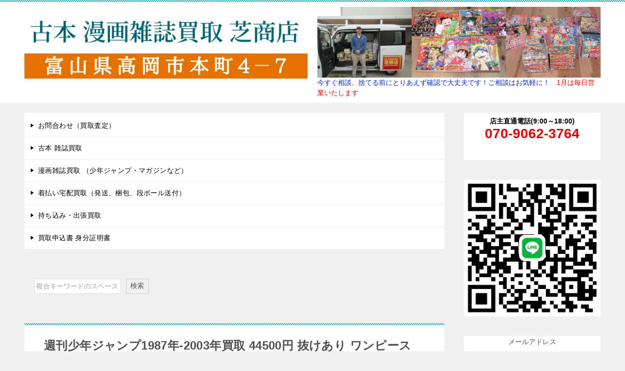

--- FILE ---
content_type: text/html; charset=UTF-8
request_url: https://kaitori-toyama.com/%E9%80%B1%E5%88%8A%E5%B0%91%E5%B9%B4%E3%82%B8%E3%83%A3%E3%83%B3%E3%83%971987%E5%B9%B4-2003%E5%B9%B4%E8%B2%B7%E5%8F%96/
body_size: 14271
content:
<!doctype html>
<html lang="ja" class="col2 layout-footer-show">
<head>
<meta charset="UTF-8">
<meta name="viewport" content="width=device-width, initial-scale=1">
<link rel="profile" href="http://gmpg.org/xfn/11">
<title>週刊少年ジャンプ1987年-2003年買取 44500円 抜けあり ワンピース ナルト新連載号あり ｜ 古本 漫画雑誌買取 富山県高岡市 芝商店</title>
<meta name='robots' content='max-image-preview:large'/>
<style id='wp-img-auto-sizes-contain-inline-css' type='text/css'>img:is([sizes=auto i],[sizes^="auto," i]){contain-intrinsic-size:3000px 1500px}</style><style id='wp-emoji-styles-inline-css' type='text/css'>img.wp-smiley,img.emoji{display:inline!important;border:none!important;box-shadow:none!important;height:1em!important;width:1em!important;margin:0 .07em!important;vertical-align:-.1em!important;background:none!important;padding:0!important}</style><style id='wp-block-library-inline-css' type='text/css'>:root{--wp-block-synced-color:#7a00df;--wp-block-synced-color--rgb:122 , 0 , 223;--wp-bound-block-color:var(--wp-block-synced-color);--wp-editor-canvas-background:#ddd;--wp-admin-theme-color:#007cba;--wp-admin-theme-color--rgb:0 , 124 , 186;--wp-admin-theme-color-darker-10:#006ba1;--wp-admin-theme-color-darker-10--rgb:0 , 107 , 160.5;--wp-admin-theme-color-darker-20:#005a87;--wp-admin-theme-color-darker-20--rgb:0 , 90 , 135;--wp-admin-border-width-focus:2px}@media (min-resolution:192dpi){:root{--wp-admin-border-width-focus:1.5px}}.wp-element-button{cursor:pointer}:root .has-very-light-gray-background-color{background-color:#eee}:root .has-very-dark-gray-background-color{background-color:#313131}:root .has-very-light-gray-color{color:#eee}:root .has-very-dark-gray-color{color:#313131}:root .has-vivid-green-cyan-to-vivid-cyan-blue-gradient-background{background:linear-gradient(135deg,#00d084,#0693e3)}:root .has-purple-crush-gradient-background{background:linear-gradient(135deg,#34e2e4,#4721fb 50%,#ab1dfe)}:root .has-hazy-dawn-gradient-background{background:linear-gradient(135deg,#faaca8,#dad0ec)}:root .has-subdued-olive-gradient-background{background:linear-gradient(135deg,#fafae1,#67a671)}:root .has-atomic-cream-gradient-background{background:linear-gradient(135deg,#fdd79a,#004a59)}:root .has-nightshade-gradient-background{background:linear-gradient(135deg,#330968,#31cdcf)}:root .has-midnight-gradient-background{background:linear-gradient(135deg,#020381,#2874fc)}:root{--wp--preset--font-size--normal:16px;--wp--preset--font-size--huge:42px}.has-regular-font-size{font-size:1em}.has-larger-font-size{font-size:2.625em}.has-normal-font-size{font-size:var(--wp--preset--font-size--normal)}.has-huge-font-size{font-size:var(--wp--preset--font-size--huge)}.has-text-align-center{text-align:center}.has-text-align-left{text-align:left}.has-text-align-right{text-align:right}.has-fit-text{white-space:nowrap!important}#end-resizable-editor-section{display:none}.aligncenter{clear:both}.items-justified-left{justify-content:flex-start}.items-justified-center{justify-content:center}.items-justified-right{justify-content:flex-end}.items-justified-space-between{justify-content:space-between}.screen-reader-text{border:0;clip-path:inset(50%);height:1px;margin:-1px;overflow:hidden;padding:0;position:absolute;width:1px;word-wrap:normal!important}.screen-reader-text:focus{background-color:#ddd;clip-path:none;color:#444;display:block;font-size:1em;height:auto;left:5px;line-height:normal;padding:15px 23px 14px;text-decoration:none;top:5px;width:auto;z-index:100000}html :where(.has-border-color){border-style:solid}html :where([style*=border-top-color]){border-top-style:solid}html :where([style*=border-right-color]){border-right-style:solid}html :where([style*=border-bottom-color]){border-bottom-style:solid}html :where([style*=border-left-color]){border-left-style:solid}html :where([style*=border-width]){border-style:solid}html :where([style*=border-top-width]){border-top-style:solid}html :where([style*=border-right-width]){border-right-style:solid}html :where([style*=border-bottom-width]){border-bottom-style:solid}html :where([style*=border-left-width]){border-left-style:solid}html :where(img[class*=wp-image-]){height:auto;max-width:100%}:where(figure){margin:0 0 1em}html :where(.is-position-sticky){--wp-admin--admin-bar--position-offset:var(--wp-admin--admin-bar--height,0)}@media screen and (max-width:600px){html :where(.is-position-sticky){--wp-admin--admin-bar--position-offset:0}}</style><style id='wp-block-categories-inline-css' type='text/css'>.wp-block-categories{box-sizing:border-box}.wp-block-categories.alignleft{margin-right:2em}.wp-block-categories.alignright{margin-left:2em}.wp-block-categories.wp-block-categories-dropdown.aligncenter{text-align:center}.wp-block-categories .wp-block-categories__label{display:block;width:100%}</style><style id='wp-block-image-inline-css' type='text/css'>.wp-block-image>a,.wp-block-image>figure>a{display:inline-block}.wp-block-image img{box-sizing:border-box;height:auto;max-width:100%;vertical-align:bottom}@media not (prefers-reduced-motion){.wp-block-image img.hide{visibility:hidden}.wp-block-image img.show{animation:show-content-image .4s}}.wp-block-image[style*="border-radius"] img,.wp-block-image[style*="border-radius"]>a{border-radius:inherit}.wp-block-image.has-custom-border img{box-sizing:border-box}.wp-block-image.aligncenter{text-align:center}.wp-block-image.alignfull>a,.wp-block-image.alignwide>a{width:100%}.wp-block-image.alignfull img,.wp-block-image.alignwide img{height:auto;width:100%}.wp-block-image .aligncenter,.wp-block-image .alignleft,.wp-block-image .alignright,.wp-block-image.aligncenter,.wp-block-image.alignleft,.wp-block-image.alignright{display:table}.wp-block-image .aligncenter>figcaption,.wp-block-image .alignleft>figcaption,.wp-block-image .alignright>figcaption,.wp-block-image.aligncenter>figcaption,.wp-block-image.alignleft>figcaption,.wp-block-image.alignright>figcaption{caption-side:bottom;display:table-caption}.wp-block-image .alignleft{float:left;margin:.5em 1em .5em 0}.wp-block-image .alignright{float:right;margin:.5em 0 .5em 1em}.wp-block-image .aligncenter{margin-left:auto;margin-right:auto}.wp-block-image :where(figcaption){margin-bottom:1em;margin-top:.5em}.wp-block-image.is-style-circle-mask img{border-radius:9999px}@supports ((-webkit-mask-image:none) or (mask-image:none)) or (-webkit-mask-image:none){.wp-block-image.is-style-circle-mask img{border-radius:0;-webkit-mask-image:url('data:image/svg+xml;utf8,<svg viewBox="0 0 100 100" xmlns="http://www.w3.org/2000/svg"><circle cx="50" cy="50" r="50"/></svg>');mask-image:url('data:image/svg+xml;utf8,<svg viewBox="0 0 100 100" xmlns="http://www.w3.org/2000/svg"><circle cx="50" cy="50" r="50"/></svg>');mask-mode:alpha;-webkit-mask-position:center;mask-position:center;-webkit-mask-repeat:no-repeat;mask-repeat:no-repeat;-webkit-mask-size:contain;mask-size:contain}}:root :where(.wp-block-image.is-style-rounded img,.wp-block-image .is-style-rounded img){border-radius:9999px}.wp-block-image figure{margin:0}.wp-lightbox-container{display:flex;flex-direction:column;position:relative}.wp-lightbox-container img{cursor:zoom-in}.wp-lightbox-container img:hover+button{opacity:1}.wp-lightbox-container button{align-items:center;backdrop-filter:blur(16px) saturate(180%);background-color:#5a5a5a40;border:none;border-radius:4px;cursor:zoom-in;display:flex;height:20px;justify-content:center;opacity:0;padding:0;position:absolute;right:16px;text-align:center;top:16px;width:20px;z-index:100}@media not (prefers-reduced-motion){.wp-lightbox-container button{transition:opacity .2s ease}}.wp-lightbox-container button:focus-visible{outline:3px auto #5a5a5a40;outline:3px auto -webkit-focus-ring-color;outline-offset:3px}.wp-lightbox-container button:hover{cursor:pointer;opacity:1}.wp-lightbox-container button:focus{opacity:1}.wp-lightbox-container button:focus,.wp-lightbox-container button:hover,.wp-lightbox-container button:not(:hover):not(:active):not(.has-background){background-color:#5a5a5a40;border:none}.wp-lightbox-overlay{box-sizing:border-box;cursor:zoom-out;height:100vh;left:0;overflow:hidden;position:fixed;top:0;visibility:hidden;width:100%;z-index:100000}.wp-lightbox-overlay .close-button{align-items:center;cursor:pointer;display:flex;justify-content:center;min-height:40px;min-width:40px;padding:0;position:absolute;right:calc(env(safe-area-inset-right) + 16px);top:calc(env(safe-area-inset-top) + 16px);z-index:5000000}.wp-lightbox-overlay .close-button:focus,.wp-lightbox-overlay .close-button:hover,.wp-lightbox-overlay .close-button:not(:hover):not(:active):not(.has-background){background:none;border:none}.wp-lightbox-overlay .lightbox-image-container{height:var(--wp--lightbox-container-height);left:50%;overflow:hidden;position:absolute;top:50%;transform:translate(-50%,-50%);transform-origin:top left;width:var(--wp--lightbox-container-width);z-index:9999999999}.wp-lightbox-overlay .wp-block-image{align-items:center;box-sizing:border-box;display:flex;height:100%;justify-content:center;margin:0;position:relative;transform-origin:0 0;width:100%;z-index:3000000}.wp-lightbox-overlay .wp-block-image img{height:var(--wp--lightbox-image-height);min-height:var(--wp--lightbox-image-height);min-width:var(--wp--lightbox-image-width);width:var(--wp--lightbox-image-width)}.wp-lightbox-overlay .wp-block-image figcaption{display:none}.wp-lightbox-overlay button{background:none;border:none}.wp-lightbox-overlay .scrim{background-color:#fff;height:100%;opacity:.9;position:absolute;width:100%;z-index:2000000}.wp-lightbox-overlay.active{visibility:visible}@media not (prefers-reduced-motion){.wp-lightbox-overlay.active{animation:turn-on-visibility .25s both}.wp-lightbox-overlay.active img{animation:turn-on-visibility .35s both}.wp-lightbox-overlay.show-closing-animation:not(.active){animation:turn-off-visibility .35s both}.wp-lightbox-overlay.show-closing-animation:not(.active) img{animation:turn-off-visibility .25s both}.wp-lightbox-overlay.zoom.active{animation:none;opacity:1;visibility:visible}.wp-lightbox-overlay.zoom.active .lightbox-image-container{animation:lightbox-zoom-in .4s}.wp-lightbox-overlay.zoom.active .lightbox-image-container img{animation:none}.wp-lightbox-overlay.zoom.active .scrim{animation:turn-on-visibility .4s forwards}.wp-lightbox-overlay.zoom.show-closing-animation:not(.active){animation:none}.wp-lightbox-overlay.zoom.show-closing-animation:not(.active) .lightbox-image-container{animation:lightbox-zoom-out .4s}.wp-lightbox-overlay.zoom.show-closing-animation:not(.active) .lightbox-image-container img{animation:none}.wp-lightbox-overlay.zoom.show-closing-animation:not(.active) .scrim{animation:turn-off-visibility .4s forwards}}@keyframes show-content-image{0%{visibility:hidden}99%{visibility:hidden}to{visibility:visible}}@keyframes turn-on-visibility{0%{opacity:0}to{opacity:1}}@keyframes turn-off-visibility{0%{opacity:1;visibility:visible}99%{opacity:0;visibility:visible}to{opacity:0;visibility:hidden}}@keyframes lightbox-zoom-in{0%{transform:translate(calc((-100vw + var(--wp--lightbox-scrollbar-width))/2 + var(--wp--lightbox-initial-left-position)),calc(-50vh + var(--wp--lightbox-initial-top-position))) scale(var(--wp--lightbox-scale))}to{transform:translate(-50%,-50%) scale(1)}}@keyframes lightbox-zoom-out{0%{transform:translate(-50%,-50%) scale(1);visibility:visible}99%{visibility:visible}to{transform:translate(calc((-100vw + var(--wp--lightbox-scrollbar-width))/2 + var(--wp--lightbox-initial-left-position)),calc(-50vh + var(--wp--lightbox-initial-top-position))) scale(var(--wp--lightbox-scale));visibility:hidden}}</style><style id='wp-block-image-theme-inline-css' type='text/css'>:root :where(.wp-block-image figcaption){color:#555;font-size:13px;text-align:center}.is-dark-theme :root :where(.wp-block-image figcaption){color:#ffffffa6}.wp-block-image{margin:0 0 1em}</style><style id='wp-block-search-inline-css' type='text/css'>.wp-block-search__button{margin-left:10px;word-break:normal}.wp-block-search__button.has-icon{line-height:0}.wp-block-search__button svg{height:1.25em;min-height:24px;min-width:24px;width:1.25em;fill:currentColor;vertical-align:text-bottom}:where(.wp-block-search__button){border:1px solid #ccc;padding:6px 10px}.wp-block-search__inside-wrapper{display:flex;flex:auto;flex-wrap:nowrap;max-width:100%}.wp-block-search__label{width:100%}.wp-block-search.wp-block-search__button-only .wp-block-search__button{box-sizing:border-box;display:flex;flex-shrink:0;justify-content:center;margin-left:0;max-width:100%}.wp-block-search.wp-block-search__button-only .wp-block-search__inside-wrapper{min-width:0!important;transition-property:width}.wp-block-search.wp-block-search__button-only .wp-block-search__input{flex-basis:100%;transition-duration:.3s}.wp-block-search.wp-block-search__button-only.wp-block-search__searchfield-hidden,.wp-block-search.wp-block-search__button-only.wp-block-search__searchfield-hidden .wp-block-search__inside-wrapper{overflow:hidden}.wp-block-search.wp-block-search__button-only.wp-block-search__searchfield-hidden .wp-block-search__input{border-left-width:0!important;border-right-width:0!important;flex-basis:0;flex-grow:0;margin:0;min-width:0!important;padding-left:0!important;padding-right:0!important;width:0!important}:where(.wp-block-search__input){appearance:none;border:1px solid #949494;flex-grow:1;font-family:inherit;font-size:inherit;font-style:inherit;font-weight:inherit;letter-spacing:inherit;line-height:inherit;margin-left:0;margin-right:0;min-width:3rem;padding:8px;text-decoration:unset!important;text-transform:inherit}:where(.wp-block-search__button-inside .wp-block-search__inside-wrapper){background-color:#fff;border:1px solid #949494;box-sizing:border-box;padding:4px}:where(.wp-block-search__button-inside .wp-block-search__inside-wrapper) .wp-block-search__input{border:none;border-radius:0;padding:0 4px}:where(.wp-block-search__button-inside .wp-block-search__inside-wrapper) .wp-block-search__input:focus{outline:none}:where(.wp-block-search__button-inside .wp-block-search__inside-wrapper) :where(.wp-block-search__button){padding:4px 8px}.wp-block-search.aligncenter .wp-block-search__inside-wrapper{margin:auto}.wp-block[data-align="right"] .wp-block-search.wp-block-search__button-only .wp-block-search__inside-wrapper{float:right}</style><style id='wp-block-search-theme-inline-css' type='text/css'>.wp-block-search .wp-block-search__label{font-weight:700}.wp-block-search__button{border:1px solid #ccc;padding:.375em .625em}</style><style id='wp-block-columns-inline-css' type='text/css'>.wp-block-columns{box-sizing:border-box;display:flex;flex-wrap:wrap!important}@media (min-width:782px){.wp-block-columns{flex-wrap:nowrap!important}}.wp-block-columns{align-items:normal!important}.wp-block-columns.are-vertically-aligned-top{align-items:flex-start}.wp-block-columns.are-vertically-aligned-center{align-items:center}.wp-block-columns.are-vertically-aligned-bottom{align-items:flex-end}@media (max-width:781px){.wp-block-columns:not(.is-not-stacked-on-mobile)>.wp-block-column{flex-basis:100%!important}}@media (min-width:782px){.wp-block-columns:not(.is-not-stacked-on-mobile)>.wp-block-column{flex-basis:0;flex-grow:1}.wp-block-columns:not(.is-not-stacked-on-mobile)>.wp-block-column[style*=flex-basis]{flex-grow:0}}.wp-block-columns.is-not-stacked-on-mobile{flex-wrap:nowrap!important}.wp-block-columns.is-not-stacked-on-mobile>.wp-block-column{flex-basis:0;flex-grow:1}.wp-block-columns.is-not-stacked-on-mobile>.wp-block-column[style*="flex-basis"]{flex-grow:0}:where(.wp-block-columns){margin-bottom:1.75em}:where(.wp-block-columns.has-background){padding:1.25em 2.375em}.wp-block-column{flex-grow:1;min-width:0;overflow-wrap:break-word;word-break:break-word}.wp-block-column.is-vertically-aligned-top{align-self:flex-start}.wp-block-column.is-vertically-aligned-center{align-self:center}.wp-block-column.is-vertically-aligned-bottom{align-self:flex-end}.wp-block-column.is-vertically-aligned-stretch{align-self:stretch}.wp-block-column.is-vertically-aligned-bottom,.wp-block-column.is-vertically-aligned-center,.wp-block-column.is-vertically-aligned-top{width:100%}</style><style id='wp-block-paragraph-inline-css' type='text/css'>.is-small-text{font-size:.875em}.is-regular-text{font-size:1em}.is-large-text{font-size:2.25em}.is-larger-text{font-size:3em}.has-drop-cap:not(:focus):first-letter{float:left;font-size:8.4em;font-style:normal;font-weight:100;line-height:.68;margin:.05em .1em 0 0;text-transform:uppercase}body.rtl .has-drop-cap:not(:focus):first-letter{float:none;margin-left:.1em}p.has-drop-cap.has-background{overflow:hidden}:root :where(p.has-background){padding:1.25em 2.375em}:where(p.has-text-color:not(.has-link-color)) a{color:inherit}p.has-text-align-left[style*="writing-mode:vertical-lr"],p.has-text-align-right[style*="writing-mode:vertical-rl"]{rotate:180deg}</style><style id='global-styles-inline-css' type='text/css'>:root{--wp--preset--aspect-ratio--square:1;--wp--preset--aspect-ratio--4-3: 4/3;--wp--preset--aspect-ratio--3-4: 3/4;--wp--preset--aspect-ratio--3-2: 3/2;--wp--preset--aspect-ratio--2-3: 2/3;--wp--preset--aspect-ratio--16-9: 16/9;--wp--preset--aspect-ratio--9-16: 9/16;--wp--preset--color--black:#000;--wp--preset--color--cyan-bluish-gray:#abb8c3;--wp--preset--color--white:#fff;--wp--preset--color--pale-pink:#f78da7;--wp--preset--color--vivid-red:#cf2e2e;--wp--preset--color--luminous-vivid-orange:#ff6900;--wp--preset--color--luminous-vivid-amber:#fcb900;--wp--preset--color--light-green-cyan:#7bdcb5;--wp--preset--color--vivid-green-cyan:#00d084;--wp--preset--color--pale-cyan-blue:#8ed1fc;--wp--preset--color--vivid-cyan-blue:#0693e3;--wp--preset--color--vivid-purple:#9b51e0;--wp--preset--gradient--vivid-cyan-blue-to-vivid-purple:linear-gradient(135deg,#0693e3 0%,#9b51e0 100%);--wp--preset--gradient--light-green-cyan-to-vivid-green-cyan:linear-gradient(135deg,#7adcb4 0%,#00d082 100%);--wp--preset--gradient--luminous-vivid-amber-to-luminous-vivid-orange:linear-gradient(135deg,#fcb900 0%,#ff6900 100%);--wp--preset--gradient--luminous-vivid-orange-to-vivid-red:linear-gradient(135deg,#ff6900 0%,#cf2e2e 100%);--wp--preset--gradient--very-light-gray-to-cyan-bluish-gray:linear-gradient(135deg,#eee 0%,#a9b8c3 100%);--wp--preset--gradient--cool-to-warm-spectrum:linear-gradient(135deg,#4aeadc 0%,#9778d1 20%,#cf2aba 40%,#ee2c82 60%,#fb6962 80%,#fef84c 100%);--wp--preset--gradient--blush-light-purple:linear-gradient(135deg,#ffceec 0%,#9896f0 100%);--wp--preset--gradient--blush-bordeaux:linear-gradient(135deg,#fecda5 0%,#fe2d2d 50%,#6b003e 100%);--wp--preset--gradient--luminous-dusk:linear-gradient(135deg,#ffcb70 0%,#c751c0 50%,#4158d0 100%);--wp--preset--gradient--pale-ocean:linear-gradient(135deg,#fff5cb 0%,#b6e3d4 50%,#33a7b5 100%);--wp--preset--gradient--electric-grass:linear-gradient(135deg,#caf880 0%,#71ce7e 100%);--wp--preset--gradient--midnight:linear-gradient(135deg,#020381 0%,#2874fc 100%);--wp--preset--font-size--small:13px;--wp--preset--font-size--medium:20px;--wp--preset--font-size--large:36px;--wp--preset--font-size--x-large:42px;--wp--preset--spacing--20:.44rem;--wp--preset--spacing--30:.67rem;--wp--preset--spacing--40:1rem;--wp--preset--spacing--50:1.5rem;--wp--preset--spacing--60:2.25rem;--wp--preset--spacing--70:3.38rem;--wp--preset--spacing--80:5.06rem;--wp--preset--shadow--natural:6px 6px 9px rgba(0,0,0,.2);--wp--preset--shadow--deep:12px 12px 50px rgba(0,0,0,.4);--wp--preset--shadow--sharp:6px 6px 0 rgba(0,0,0,.2);--wp--preset--shadow--outlined:6px 6px 0 -3px #fff , 6px 6px #000;--wp--preset--shadow--crisp:6px 6px 0 #000}:where(.is-layout-flex){gap:.5em}:where(.is-layout-grid){gap:.5em}body .is-layout-flex{display:flex}.is-layout-flex{flex-wrap:wrap;align-items:center}.is-layout-flex > :is(*, div){margin:0}body .is-layout-grid{display:grid}.is-layout-grid > :is(*, div){margin:0}:where(.wp-block-columns.is-layout-flex){gap:2em}:where(.wp-block-columns.is-layout-grid){gap:2em}:where(.wp-block-post-template.is-layout-flex){gap:1.25em}:where(.wp-block-post-template.is-layout-grid){gap:1.25em}.has-black-color{color:var(--wp--preset--color--black)!important}.has-cyan-bluish-gray-color{color:var(--wp--preset--color--cyan-bluish-gray)!important}.has-white-color{color:var(--wp--preset--color--white)!important}.has-pale-pink-color{color:var(--wp--preset--color--pale-pink)!important}.has-vivid-red-color{color:var(--wp--preset--color--vivid-red)!important}.has-luminous-vivid-orange-color{color:var(--wp--preset--color--luminous-vivid-orange)!important}.has-luminous-vivid-amber-color{color:var(--wp--preset--color--luminous-vivid-amber)!important}.has-light-green-cyan-color{color:var(--wp--preset--color--light-green-cyan)!important}.has-vivid-green-cyan-color{color:var(--wp--preset--color--vivid-green-cyan)!important}.has-pale-cyan-blue-color{color:var(--wp--preset--color--pale-cyan-blue)!important}.has-vivid-cyan-blue-color{color:var(--wp--preset--color--vivid-cyan-blue)!important}.has-vivid-purple-color{color:var(--wp--preset--color--vivid-purple)!important}.has-black-background-color{background-color:var(--wp--preset--color--black)!important}.has-cyan-bluish-gray-background-color{background-color:var(--wp--preset--color--cyan-bluish-gray)!important}.has-white-background-color{background-color:var(--wp--preset--color--white)!important}.has-pale-pink-background-color{background-color:var(--wp--preset--color--pale-pink)!important}.has-vivid-red-background-color{background-color:var(--wp--preset--color--vivid-red)!important}.has-luminous-vivid-orange-background-color{background-color:var(--wp--preset--color--luminous-vivid-orange)!important}.has-luminous-vivid-amber-background-color{background-color:var(--wp--preset--color--luminous-vivid-amber)!important}.has-light-green-cyan-background-color{background-color:var(--wp--preset--color--light-green-cyan)!important}.has-vivid-green-cyan-background-color{background-color:var(--wp--preset--color--vivid-green-cyan)!important}.has-pale-cyan-blue-background-color{background-color:var(--wp--preset--color--pale-cyan-blue)!important}.has-vivid-cyan-blue-background-color{background-color:var(--wp--preset--color--vivid-cyan-blue)!important}.has-vivid-purple-background-color{background-color:var(--wp--preset--color--vivid-purple)!important}.has-black-border-color{border-color:var(--wp--preset--color--black)!important}.has-cyan-bluish-gray-border-color{border-color:var(--wp--preset--color--cyan-bluish-gray)!important}.has-white-border-color{border-color:var(--wp--preset--color--white)!important}.has-pale-pink-border-color{border-color:var(--wp--preset--color--pale-pink)!important}.has-vivid-red-border-color{border-color:var(--wp--preset--color--vivid-red)!important}.has-luminous-vivid-orange-border-color{border-color:var(--wp--preset--color--luminous-vivid-orange)!important}.has-luminous-vivid-amber-border-color{border-color:var(--wp--preset--color--luminous-vivid-amber)!important}.has-light-green-cyan-border-color{border-color:var(--wp--preset--color--light-green-cyan)!important}.has-vivid-green-cyan-border-color{border-color:var(--wp--preset--color--vivid-green-cyan)!important}.has-pale-cyan-blue-border-color{border-color:var(--wp--preset--color--pale-cyan-blue)!important}.has-vivid-cyan-blue-border-color{border-color:var(--wp--preset--color--vivid-cyan-blue)!important}.has-vivid-purple-border-color{border-color:var(--wp--preset--color--vivid-purple)!important}.has-vivid-cyan-blue-to-vivid-purple-gradient-background{background:var(--wp--preset--gradient--vivid-cyan-blue-to-vivid-purple)!important}.has-light-green-cyan-to-vivid-green-cyan-gradient-background{background:var(--wp--preset--gradient--light-green-cyan-to-vivid-green-cyan)!important}.has-luminous-vivid-amber-to-luminous-vivid-orange-gradient-background{background:var(--wp--preset--gradient--luminous-vivid-amber-to-luminous-vivid-orange)!important}.has-luminous-vivid-orange-to-vivid-red-gradient-background{background:var(--wp--preset--gradient--luminous-vivid-orange-to-vivid-red)!important}.has-very-light-gray-to-cyan-bluish-gray-gradient-background{background:var(--wp--preset--gradient--very-light-gray-to-cyan-bluish-gray)!important}.has-cool-to-warm-spectrum-gradient-background{background:var(--wp--preset--gradient--cool-to-warm-spectrum)!important}.has-blush-light-purple-gradient-background{background:var(--wp--preset--gradient--blush-light-purple)!important}.has-blush-bordeaux-gradient-background{background:var(--wp--preset--gradient--blush-bordeaux)!important}.has-luminous-dusk-gradient-background{background:var(--wp--preset--gradient--luminous-dusk)!important}.has-pale-ocean-gradient-background{background:var(--wp--preset--gradient--pale-ocean)!important}.has-electric-grass-gradient-background{background:var(--wp--preset--gradient--electric-grass)!important}.has-midnight-gradient-background{background:var(--wp--preset--gradient--midnight)!important}.has-small-font-size{font-size:var(--wp--preset--font-size--small)!important}.has-medium-font-size{font-size:var(--wp--preset--font-size--medium)!important}.has-large-font-size{font-size:var(--wp--preset--font-size--large)!important}.has-x-large-font-size{font-size:var(--wp--preset--font-size--x-large)!important}:where(.wp-block-columns.is-layout-flex){gap:2em}:where(.wp-block-columns.is-layout-grid){gap:2em}</style><style id='core-block-supports-inline-css' type='text/css'>.wp-container-core-columns-is-layout-9d6595d7{flex-wrap:nowrap}</style><style id='classic-theme-styles-inline-css' type='text/css'>.wp-block-button__link{color:#fff;background-color:#32373c;border-radius:9999px;box-shadow:none;text-decoration:none;padding:calc(.667em + 2px) calc(1.333em + 2px);font-size:1.125em}.wp-block-file__button{background:#32373c;color:#fff;text-decoration:none}</style><link rel='stylesheet' id='keni-style-css' href='https://kaitori-toyama.com/wp-content/themes/keni80_wp_standard_all_202411211147/style.css?ver=8.0.1.13' type='text/css' media='all'/><link rel='stylesheet' id='keni_base_default-css' href='https://kaitori-toyama.com/wp-content/themes/keni80_wp_standard_all_202411211147/default-style.css?ver=8.0.1.13' type='text/css' media='all'/><link rel='stylesheet' id='keni_base-css' href='https://kaitori-toyama.com/wp-content/themes/keni80_wp_standard_all_202411211147/base.css?ver=8.0.1.13' type='text/css' media='all'/><link rel='stylesheet' id='keni-advanced-css' href='https://kaitori-toyama.com/wp-content/themes/keni80_wp_standard_all_202411211147/advanced.css?ver=8.0.1.13' type='text/css' media='all'/><script>var shf=1;var lso=1;var ajaxurl='https://kaitori-toyama.com/wp-admin/admin-ajax.php';var sns_cnt=false;</script>
<link rel='dns-prefetch' href='//www.googletagmanager.com'/>
<link rel="alternate" type="application/rss+xml" title="古本 漫画雑誌買取 富山県高岡市 芝商店 &raquo; フィード" href="https://kaitori-toyama.com/feed/"/>
<link rel="alternate" type="application/rss+xml" title="古本 漫画雑誌買取 富山県高岡市 芝商店 &raquo; コメントフィード" href="https://kaitori-toyama.com/comments/feed/"/>
<link rel="alternate" title="oEmbed (JSON)" type="application/json+oembed" href="https://kaitori-toyama.com/wp-json/oembed/1.0/embed?url=https%3A%2F%2Fkaitori-toyama.com%2F%25e9%2580%25b1%25e5%2588%258a%25e5%25b0%2591%25e5%25b9%25b4%25e3%2582%25b8%25e3%2583%25a3%25e3%2583%25b3%25e3%2583%25971987%25e5%25b9%25b4-2003%25e5%25b9%25b4%25e8%25b2%25b7%25e5%258f%2596%2F"/>
<link rel="alternate" title="oEmbed (XML)" type="text/xml+oembed" href="https://kaitori-toyama.com/wp-json/oembed/1.0/embed?url=https%3A%2F%2Fkaitori-toyama.com%2F%25e9%2580%25b1%25e5%2588%258a%25e5%25b0%2591%25e5%25b9%25b4%25e3%2582%25b8%25e3%2583%25a3%25e3%2583%25b3%25e3%2583%25971987%25e5%25b9%25b4-2003%25e5%25b9%25b4%25e8%25b2%25b7%25e5%258f%2596%2F&#038;format=xml"/>
<link rel="canonical" href="https://kaitori-toyama.com/%e9%80%b1%e5%88%8a%e5%b0%91%e5%b9%b4%e3%82%b8%e3%83%a3%e3%83%b3%e3%83%971987%e5%b9%b4-2003%e5%b9%b4%e8%b2%b7%e5%8f%96/"/>
<link rel="https://api.w.org/" href="https://kaitori-toyama.com/wp-json/"/><link rel="alternate" title="JSON" type="application/json" href="https://kaitori-toyama.com/wp-json/wp/v2/posts/5209"/><link rel="EditURI" type="application/rsd+xml" title="RSD" href="https://kaitori-toyama.com/xmlrpc.php?rsd"/>
<link rel='shortlink' href='https://kaitori-toyama.com/?p=5209'/>
<meta name="generator" content="Site Kit by Google 1.170.0"/><meta name="description" content="2017年11月 週刊少年ジャンプ1987年15号～2003年34号まで 44,500円 にて買取させていただきました 関東より 段ボール120サイズ　×　24個口 着払いにて送料は当方が負担させていただきました 良かっ …">
<!--OGP-->
<meta property="og:type" content="article"/>
<meta property="og:url" content="https://kaitori-toyama.com/%e9%80%b1%e5%88%8a%e5%b0%91%e5%b9%b4%e3%82%b8%e3%83%a3%e3%83%b3%e3%83%971987%e5%b9%b4-2003%e5%b9%b4%e8%b2%b7%e5%8f%96/"/>
<meta property="og:title" content="週刊少年ジャンプ1987年-2003年買取 44500円 抜けあり ワンピース ナルト新連載号あり ｜ 古本 漫画雑誌買取 富山県高岡市 芝商店"/>
<meta property="og:description" content="2017年11月 週刊少年ジャンプ1987年15号～2003年34号まで 44,500円 にて買取させていただきました 関東より 段ボール120サイズ　×　24個口 着払いにて送料は当方が負担させていただきました 良かっ …">
<meta property="og:site_name" content="古本 漫画雑誌買取 富山県高岡市 芝商店">
<meta property="og:image" content="https://kaitori-toyama.com/wp-content/uploads/2018/01/IMG_6819-e1613103378503.jpg">
<meta property="og:image:type" content="image/jpeg">
<meta property="og:image:width" content="450">
<meta property="og:image:height" content="338">
<meta property="og:locale" content="ja_JP">
<!--OGP-->
<link rel="icon" href="https://kaitori-toyama.com/wp-content/uploads/2021/02/favicon-1.png" sizes="32x32"/>
<link rel="icon" href="https://kaitori-toyama.com/wp-content/uploads/2021/02/favicon-1.png" sizes="192x192"/>
<link rel="apple-touch-icon" href="https://kaitori-toyama.com/wp-content/uploads/2021/02/favicon-1.png"/>
<meta name="msapplication-TileImage" content="https://kaitori-toyama.com/wp-content/uploads/2021/02/favicon-1.png"/>
</head>
<body class="wp-singular post-template-default single single-post postid-5209 single-format-standard wp-custom-logo wp-theme-keni80_wp_standard_all_202411211147 no-gn"><noscript><meta HTTP-EQUIV="refresh" content="0;url='https://kaitori-toyama.com/%E9%80%B1%E5%88%8A%E5%B0%91%E5%B9%B4%E3%82%B8%E3%83%A3%E3%83%B3%E3%83%971987%E5%B9%B4-2003%E5%B9%B4%E8%B2%B7%E5%8F%96/?PageSpeed=noscript'" /><style><!--table,div,span,font,p{display:none} --></style><div style="display:block">Please click <a href="https://kaitori-toyama.com/%E9%80%B1%E5%88%8A%E5%B0%91%E5%B9%B4%E3%82%B8%E3%83%A3%E3%83%B3%E3%83%971987%E5%B9%B4-2003%E5%B9%B4%E8%B2%B7%E5%8F%96/?PageSpeed=noscript">here</a> if you are not redirected within a few seconds.</div></noscript><!--ページの属性-->
<div id="top" class="keni-container">
<!--▼▼ ヘッダー ▼▼-->
<div class="keni-header_wrap">
<div class="keni-header_outer">
<header class="keni-header keni-header_col1">
<div class="keni-header_inner">
<p class="site-title"><a href="https://kaitori-toyama.com/" rel="home"><img src="https://kaitori-toyama.com/wp-content/uploads/2023/11/古本-漫画雑誌買取富山県高岡市.webp" alt="古本 漫画雑誌買取 富山県高岡市 芝商店" width='702' height='180'></a></p>
<div class="keni-header_cont">
<img src="https://kaitori-toyama.com/wp-content/uploads/2024/02/ジャンプ買取.webp" alt="" width="1348" height="337" class="alignnone size-full wp-image-16089"/><span class="blue">今すぐ相談、捨てる前にとりあえず確認で大丈夫です！ご相談はお気軽に！　<span class="red">1月は毎日営業いたします</span> </span>	</div>
</div><!--keni-header_inner-->
</header><!--keni-header-->	</div><!--keni-header_outer-->
</div><!--keni-header_wrap-->
<!--▲▲ ヘッダー ▲▲-->
<div id="click-space"></div>
<div class="keni-main_wrap">
<div class="keni-main_outer">
<!--▼▼ メインコンテンツ ▼▼-->
<main id="main" class="keni-main">
<div class="keni-main_inner">
<aside class="free-area free-area_before-title">
<div id="nav_menu-7" class="keni-section_wrap widget widget_nav_menu"><section class="keni-section"><div class="menu-%e3%83%a1%e3%83%8b%e3%83%a5%e3%83%bc-1-container"><ul id="menu-%e3%83%a1%e3%83%8b%e3%83%a5%e3%83%bc-1" class="menu"><li id="menu-item-16809" class="menu-item menu-item-type-post_type menu-item-object-page menu-item-16809"><a href="https://kaitori-toyama.com/flow/">お問合わせ（買取査定）</a></li>
<li id="menu-item-16808" class="menu-item menu-item-type-post_type menu-item-object-page menu-item-home menu-item-16808"><a href="https://kaitori-toyama.com/">古本 雑誌買取</a></li>
<li id="menu-item-16812" class="menu-item menu-item-type-post_type menu-item-object-page menu-item-16812"><a href="https://kaitori-toyama.com/%e6%bc%ab%e7%94%bb%e9%9b%91%e8%aa%8c%e8%b2%b7%e5%8f%96/">漫画雑誌買取 （少年ジャンプ・マガジンなど）</a></li>
<li id="menu-item-16810" class="menu-item menu-item-type-post_type menu-item-object-page menu-item-16810"><a href="https://kaitori-toyama.com/%e7%99%ba%e9%80%81/">着払い宅配買取（発送、梱包、段ボール送付）</a></li>
<li id="menu-item-17183" class="menu-item menu-item-type-post_type menu-item-object-page menu-item-17183"><a href="https://kaitori-toyama.com/%e6%8c%81%e3%81%a1%e8%be%bc%e3%81%bf%e5%87%ba%e5%bc%b5%e8%b2%b7%e5%8f%96/">持ち込み・出張買取</a></li>
<li id="menu-item-16811" class="menu-item menu-item-type-post_type menu-item-object-page menu-item-16811"><a href="https://kaitori-toyama.com/%e8%b2%b7%e5%8f%96%e7%94%b3%e8%be%bc%e6%9b%b8/">買取申込書 身分証明書</a></li>
</ul></div></section></div><div id="block-6" class="keni-section_wrap widget widget_block widget_search"><section class="keni-section"><form role="search" method="get" action="https://kaitori-toyama.com/" class="wp-block-search__button-inside wp-block-search__text-button wp-block-search"><label class="wp-block-search__label screen-reader-text" for="wp-block-search__input-1">検索</label><div class="wp-block-search__inside-wrapper"><input class="wp-block-search__input" id="wp-block-search__input-1" placeholder="複合キーワードのスペースは半角" value="" type="search" name="s" required /><button aria-label="検索" class="wp-block-search__button wp-element-button" type="submit">検索</button></div></form></section></div>	</aside><!-- #secondary -->
<article class="post-5209 post type-post status-publish format-standard has-post-thumbnail category-124 tag-1987-2003 keni-section" itemscope itemtype="http://schema.org/Article">
<meta itemscope itemprop="mainEntityOfPage" itemType="https://schema.org/WebPage" itemid="https://kaitori-toyama.com/%e9%80%b1%e5%88%8a%e5%b0%91%e5%b9%b4%e3%82%b8%e3%83%a3%e3%83%b3%e3%83%971987%e5%b9%b4-2003%e5%b9%b4%e8%b2%b7%e5%8f%96/"/>
<div class="keni-section_wrap article_wrap">
<div class="keni-section">
<header class="article-header">
<h1 class="entry_title" itemprop="headline">週刊少年ジャンプ1987年-2003年買取 44500円 抜けあり ワンピース ナルト新連載号あり</h1>
<div class="entry_status">
<ul class="entry_date">
<li class="entry_date_item">更新日：<time itemprop="dateModified" datetime="2025-08-07T09:34:29+09:00" content="2025-08-07T09:34:29+09:00">2025年8月7日</time></li>	<li class="entry_date_item">公開日：<time itemprop="datePublished" datetime="2018-01-06T09:56:30+09:00" content="2018-01-06T09:56:30+09:00">2018年1月6日</time></li>	</ul>
<ul class="entry_category">
<li class="entry_category_item %e9%80%b1%e5%88%8a%e5%b0%91%e5%b9%b4%e3%82%b8%e3%83%a3%e3%83%b3%e3%83%97%e8%b2%b7%e5%8f%96%e4%be%8b" style="background-color: #f0efe9;"><a href="https://kaitori-toyama.com/category/%e9%80%b1%e5%88%8a%e5%b0%91%e5%b9%b4%e3%82%b8%e3%83%a3%e3%83%b3%e3%83%97%e8%b2%b7%e5%8f%96%e4%be%8b/" style="color: #0329ce;">週刊少年ジャンプ買取例</a></li>	</ul>
</div>	</header><!-- .article-header -->
<div class="article-body" itemprop="articleBody">
<p><img fetchpriority="high" decoding="async" src="https://kaitori-toyama.com/wp-content/uploads/2018/01/IMG_6819-e1515198790936.jpg" alt="週刊少年ジャンプ1987年-2003年買取 44500円 抜けあり ワンピース ナルト新連載号あり" width="600" height="450" class="alignnone size-full wp-image-5210"/></p>
<p>2017年11月</p>
<p>週刊少年ジャンプ1987年15号～2003年34号まで</p>
<p><span class="red b">44,500円</span></p>
<p>にて買取させていただきました</p>
<p>関東より</p>
<p>段ボール120サイズ　×　24個口</p>
<p>着払いにて送料は当方が負担させていただきました</p>
<h2>良かった点</h2>
<p>スラムダンク新連載号 1990年42号<br/>
ワンピース新連載号 1997年34号<br/>
遊戯王 新連載号 1996年42号<br/>
NARUTO ナルト 新連載号　1999年 43号</p>
<p>など、価値がある人気漫画の新連載号の状態は悪くありませんでした</p>
<p>サッと全体をチェックした限りでは、書き込み、折り込み、ページ抜けはなく、読むことに関しては問題ありませんでした</p>
<h3>買取金額が下がった点</h3>
<p>全て揃っている年もあれば、1冊か2冊抜けている年がありました</p>
<p>裏表紙が破れて無い<br/>
表紙の色褪せが酷い<br/>
側面に強い日焼けがある</p>
<p>上記のような状態の号が、大体20冊に1冊の割合でありました</p>
<p>1987年は15号からしかなく</p>
<p>1987年1・2号　ジョジョの奇妙な冒険新連載号</p>
<p>がありませんでした</p>
<p>買取価格はあくまでも参考です</p>
<p>当方の在庫スペース、中古市場相場で買取価格は変動いたします</p>
<p>週刊少年ジャンプの売却を検討されている場合は、お気軽にご相談くださいませ</p>
</div><!-- .article-body -->
<div class="post-tag">
<dl>
<dt>タグ</dt>
<dd>
<ul>
<li>
<a href="https://kaitori-toyama.com/tag/%e9%80%b1%e5%88%8a%e5%b0%91%e5%b9%b4%e3%82%b8%e3%83%a3%e3%83%b3%e3%83%971987%e5%b9%b4-2003%e5%b9%b4%e8%b2%b7%e5%8f%96/" rel="tag">週刊少年ジャンプ1987年-2003年買取</a>
</li>
</ul>
</dd>
</dl>
</div>
</div><!-- .keni-section -->
</div><!-- .keni-section_wrap -->
<div class="behind-article-area">
<div class="keni-section_wrap keni-section_wrap_style02">
<div class="keni-section">
<div class="keni-related-area keni-section_wrap keni-section_wrap_style02">
<section class="keni-section">
<h2 class="keni-related-title">関連記事</h2>
<ul class="related-entry-list related-entry-list_style02">
<li class="related-entry-list_item"><figure class="related-entry_thumb"><a href="https://kaitori-toyama.com/週刊少年ジャンプ買取例/" title="週刊少年ジャンプ買取例 2023年まで"><img src="https://kaitori-toyama.com/wp-content/uploads/2022/05/長野県週刊少年ジャンプ買取-1-450x338.jpg" class="relation-image" width="450" height="338" alt="週刊少年ジャンプ買取例 2023年まで"></a></figure><p class="related-entry_title"><a href="https://kaitori-toyama.com/週刊少年ジャンプ買取例/" title="週刊少年ジャンプ買取例 2023年まで">週刊少年ジャンプ買取例 2023年まで</a></p></li><li class="related-entry-list_item"><figure class="related-entry_thumb"><a href="https://kaitori-toyama.com/週刊少年ジャンプ1980年代買取/" title="週刊少年ジャンプ1980年～1985年買取 1980年代"><img src="https://kaitori-toyama.com/wp-content/uploads/2021/03/週刊少年ジャンプ1980年～1985年買取-1980年代.jpg" class="relation-image" width="450" height="337" alt="週刊少年ジャンプ1980年～1985年買取 1980年代"></a></figure><p class="related-entry_title"><a href="https://kaitori-toyama.com/週刊少年ジャンプ1980年代買取/" title="週刊少年ジャンプ1980年～1985年買取 1980年代">週刊少年ジャンプ1980年～1985年買取 1980年代</a></p></li><li class="related-entry-list_item"><figure class="related-entry_thumb"><a href="https://kaitori-toyama.com/週刊少年ジャンプ買取例2025年/" title="週刊少年ジャンプ買取例2025年"><img src="https://kaitori-toyama.com/wp-content/uploads/2025/01/週刊少年ジャンプ買取-1975年から1981年.webp" class="relation-image" width="600" height="450" alt="週刊少年ジャンプ買取例2025年"></a></figure><p class="related-entry_title"><a href="https://kaitori-toyama.com/週刊少年ジャンプ買取例2025年/" title="週刊少年ジャンプ買取例2025年">週刊少年ジャンプ買取例2025年</a></p></li><li class="related-entry-list_item"><figure class="related-entry_thumb"><a href="https://kaitori-toyama.com/週刊少年ジャンプ買取例2026年/" title="週刊少年ジャンプ買取例2026年"><img src="https://kaitori-toyama.com/wp-content/uploads/2026/01/鬼滅の刃新連載号買取.webp" class="relation-image" width="600" height="450" alt="週刊少年ジャンプ買取例2026年"></a></figure><p class="related-entry_title"><a href="https://kaitori-toyama.com/週刊少年ジャンプ買取例2026年/" title="週刊少年ジャンプ買取例2026年">週刊少年ジャンプ買取例2026年</a></p></li><li class="related-entry-list_item"><figure class="related-entry_thumb"><a href="https://kaitori-toyama.com/週刊少年ジャンプ買取例2024年/" title="週刊少年ジャンプ買取例2024年"><img src="https://kaitori-toyama.com/wp-content/uploads/2024/04/京都市-週刊少年ジャンプ買取-ワンピース新連載.webp" class="relation-image" width="600" height="450" alt="週刊少年ジャンプ買取例2024年"></a></figure><p class="related-entry_title"><a href="https://kaitori-toyama.com/週刊少年ジャンプ買取例2024年/" title="週刊少年ジャンプ買取例2024年">週刊少年ジャンプ買取例2024年</a></p></li>
</ul>
</section><!--keni-section-->
</div>
<nav class="navigation post-navigation" aria-label="投稿">
<h2 class="screen-reader-text">投稿ナビゲーション</h2>
<div class="nav-links"><div class="nav-next"><a href="https://kaitori-toyama.com/%e9%80%b1%e5%88%8a%e5%b0%91%e5%b9%b4%e3%82%b8%e3%83%a3%e3%83%b3%e3%83%971980%e5%b9%b4%e4%bb%a3%e8%b2%b7%e5%8f%96/">週刊少年ジャンプ1980年～1985年買取 1980年代</a></div></div>
</nav>
</div>
</div>
</div><!-- .behind-article-area -->
</article><!-- #post-## -->
<aside class="free-area free-area_after-cont">
</aside><!-- #secondary -->
</div><!-- .keni-main_inner -->
</main><!-- .keni-main -->
<aside id="secondary" class="keni-sub">
<div id="block-24" class="keni-section_wrap widget widget_block"><section class="keni-section">
<div class="wp-block-columns is-layout-flex wp-container-core-columns-is-layout-9d6595d7 wp-block-columns-is-layout-flex">
<div class="wp-block-column is-layout-flow wp-block-column-is-layout-flow" style="flex-basis:100%">
<div class="al-c"><span class="black b">店主直通電話(9:00～18:00)</span>
<span class="red b"><span class="f20em"><p> 070-9062-3764</p></span></span></div>
</div>
</div>
</section></div><div id="block-13" class="keni-section_wrap widget widget_block widget_media_image"><section class="keni-section"><div class="wp-block-image">
<figure class="aligncenter"><img loading="lazy" decoding="async" width="300" height="300" src="https://kaitori-toyama.com/wp-content/uploads/2025/07/LINE買取査定-e1754607310909.webp" alt="" class="wp-image-16760"/></figure>
</div></section></div><div id="block-20" class="keni-section_wrap widget widget_block"><section class="keni-section"><div class="al-c"><p>メールアドレス</p>
<p><a href="mailto:shiba@kaitori-toyama.com">shiba@kaitori-toyama.com</a></p>
<p>〒933-0913 富山県高岡市本町4-7</p>
<p>古物商許可証 第501230008393号 富山県公安委員会</p>
</div></section></div><div id="block-26" class="keni-section_wrap widget widget_block widget_media_image"><section class="keni-section"><div class="wp-block-image">
<figure class="aligncenter size-full"><img loading="lazy" decoding="async" width="150" height="162" src="https://kaitori-toyama.com/wp-content/uploads/2025/11/古本漫画雑誌買取芝商店富山県高岡市.webp" alt="" class="wp-image-17003"/></figure>
</div></section></div><div id="block-23" class="keni-section_wrap widget widget_block widget_text"><section class="keni-section">
<p>店主：芝芳人 和歌山県出身 2005年 京都市にて開業 2015年 結婚を機に妻の地元・富山県高岡市に移住</p>
</section></div><div id="block-10" class="keni-section_wrap widget widget_block widget_categories"><section class="keni-section"><ul class="wp-block-categories-list wp-block-categories">	<li class="cat-item cat-item-124"><a href="https://kaitori-toyama.com/category/%e9%80%b1%e5%88%8a%e5%b0%91%e5%b9%b4%e3%82%b8%e3%83%a3%e3%83%b3%e3%83%97%e8%b2%b7%e5%8f%96%e4%be%8b/">週刊少年ジャンプ買取例</a>
</li>
<li class="cat-item cat-item-982"><a href="https://kaitori-toyama.com/category/%e6%bc%ab%e7%94%bb%e9%9b%91%e8%aa%8c%e8%b2%b7%e5%8f%96%e4%be%8b/">漫画雑誌買取例</a>
</li>
<li class="cat-item cat-item-1062"><a href="https://kaitori-toyama.com/category/%e5%b0%91%e5%b9%b4%e3%82%b8%e3%83%a3%e3%83%b3%e3%83%97/">少年ジャンプ</a>
</li>
<li class="cat-item cat-item-662"><a href="https://kaitori-toyama.com/category/%e9%80%b1%e5%88%8a%e5%b0%91%e5%b9%b4%e3%82%b8%e3%83%a3%e3%83%b3%e3%83%97%e9%ab%98%e4%be%a1%e8%b2%b7%e5%8f%96%e5%8f%b7/">週刊少年ジャンプ高価買取号</a>
</li>
<li class="cat-item cat-item-385"><a href="https://kaitori-toyama.com/category/%e5%b0%91%e5%b9%b4%e3%82%b5%e3%83%b3%e3%83%87%e3%83%bc/">少年サンデー</a>
</li>
<li class="cat-item cat-item-979"><a href="https://kaitori-toyama.com/category/%e9%80%b1%e5%88%8a%e5%b0%91%e5%b9%b4%e3%82%b5%e3%83%b3%e3%83%87%e3%83%bc%e9%ab%98%e4%be%a1%e8%b2%b7%e5%8f%96%e5%8f%b7/">週刊少年サンデー高価買取号</a>
</li>
<li class="cat-item cat-item-329"><a href="https://kaitori-toyama.com/category/%e5%b0%91%e5%b9%b4%e3%83%9e%e3%82%ac%e3%82%b8%e3%83%b3/">少年マガジン</a>
</li>
<li class="cat-item cat-item-1005"><a href="https://kaitori-toyama.com/category/%e9%80%b1%e5%88%8a%e5%b0%91%e5%b9%b4%e3%83%9e%e3%82%ac%e3%82%b8%e3%83%b3%e9%ab%98%e4%be%a1%e8%b2%b7%e5%8f%96%e5%8f%b7/">週刊少年マガジン高価買取号</a>
</li>
<li class="cat-item cat-item-545"><a href="https://kaitori-toyama.com/category/%e5%b0%91%e5%b9%b4%e3%83%81%e3%83%a3%e3%83%b3%e3%83%94%e3%82%aa%e3%83%b3/">少年チャンピオン</a>
</li>
<li class="cat-item cat-item-1015"><a href="https://kaitori-toyama.com/category/%e9%80%b1%e5%88%8a%e5%b0%91%e5%b9%b4%e3%83%81%e3%83%a3%e3%83%b3%e3%83%94%e3%82%aa%e3%83%b3%e9%ab%98%e4%be%a1%e8%b2%b7%e5%8f%96%e5%8f%b7/">週刊少年チャンピオン高価買取号</a>
</li>
<li class="cat-item cat-item-648"><a href="https://kaitori-toyama.com/category/%e3%82%b3%e3%83%ad%e3%82%b3%e3%83%ad%e3%82%b3%e3%83%9f%e3%83%83%e3%82%af/">コロコロコミック</a>
</li>
<li class="cat-item cat-item-1006"><a href="https://kaitori-toyama.com/category/%e3%83%a4%e3%83%b3%e3%82%b0%e3%82%b8%e3%83%a3%e3%83%b3%e3%83%97/">ヤングジャンプ</a>
</li>
<li class="cat-item cat-item-1045"><a href="https://kaitori-toyama.com/category/%e3%83%a4%e3%83%b3%e3%82%b0%e3%83%9e%e3%82%ac%e3%82%b8%e3%83%b3/">ヤングマガジン</a>
</li>
<li class="cat-item cat-item-728"><a href="https://kaitori-toyama.com/category/%e5%b0%91%e5%b9%b4%e6%bc%ab%e7%94%bb%e9%9b%91%e8%aa%8c/">少年漫画雑誌</a>
</li>
<li class="cat-item cat-item-724"><a href="https://kaitori-toyama.com/category/%e5%b0%91%e5%a5%b3%e6%bc%ab%e7%94%bb%e9%9b%91%e8%aa%8c/">少女漫画雑誌</a>
</li>
<li class="cat-item cat-item-903"><a href="https://kaitori-toyama.com/category/%e9%9d%92%e5%b9%b4%e6%bc%ab%e7%94%bb%e9%9b%91%e8%aa%8c/">青年漫画雑誌</a>
</li>
<li class="cat-item cat-item-976"><a href="https://kaitori-toyama.com/category/%e5%8f%a4%e6%9c%ac%e9%9b%91%e8%aa%8c%e8%b2%b7%e5%8f%96%e4%be%8b/">古本雑誌買取例</a>
</li>
<li class="cat-item cat-item-1"><a href="https://kaitori-toyama.com/category/magazine/">雑誌</a>
</li>
</ul></section></div></aside><!-- #secondary -->
</div><!--keni-main_outer-->
</div><!--keni-main_wrap-->
<!--▼▼ パン屑リスト ▼▼-->
<div class="keni-breadcrumb-list_wrap">
<div class="keni-breadcrumb-list_outer">
<nav class="keni-breadcrumb-list">
<ol class="keni-breadcrumb-list_inner" itemscope itemtype="http://schema.org/BreadcrumbList">
<li itemprop="itemListElement" itemscope itemtype="http://schema.org/ListItem">
<a itemprop="item" href="https://kaitori-toyama.com"><span itemprop="name">古本 漫画雑誌買取 富山県高岡市 芝商店</span> TOP</a>
<meta itemprop="position" content="1"/>
</li>
<li itemprop="itemListElement" itemscope itemtype="http://schema.org/ListItem">
<a itemprop="item" href="https://kaitori-toyama.com/category/%e9%80%b1%e5%88%8a%e5%b0%91%e5%b9%b4%e3%82%b8%e3%83%a3%e3%83%b3%e3%83%97%e8%b2%b7%e5%8f%96%e4%be%8b/"><span itemprop="name">週刊少年ジャンプ買取例</span></a>
<meta itemprop="position" content="2"/>
</li>
<li>週刊少年ジャンプ1987年-2003年買取 44500円 抜けあり ワンピース ナルト新連載号あり</li>
</ol>
</nav>
</div><!--keni-breadcrumb-list_outer-->
</div><!--keni-breadcrumb-list_wrap-->
<!--▲▲ パン屑リスト ▲▲-->
<!--▼▼ footer ▼▼-->
<div class="keni-footer_wrap">
<div class="keni-footer_outer">
<footer class="keni-footer">
<div class="keni-footer_inner">
<div class="keni-footer-cont_wrap">
</div><!--keni-section_wrap-->
</div><!--keni-footer_inner-->
</footer><!--keni-footer-->
<div class="footer-menu">
</div>
<div class="keni-copyright_wrap">
<div class="keni-copyright">
<small>&copy; 2014 古本 漫画雑誌買取 富山県高岡市 芝商店</small>
</div><!--keni-copyright_wrap-->
</div><!--keni-copyright_wrap-->
</div><!--keni-footer_outer-->
</div><!--keni-footer_wrap-->
<!--▲▲ footer ▲▲-->
<div class="keni-footer-panel_wrap">
<div class="keni-footer-panel_outer">
<aside class="keni-footer-panel">
<ul class="utility-menu">
<li style="list-style-type: none;">
<ul class="utility-menu">
<li class="utility-menu_item"><a href="tel:07090623764">店主直通電話 (9:00～18:00)</a></li>
<li class="utility-menu_item" data-wp-editing="1"><a href="https://line.me/ti/p/5n_Gxji73N"></a><a href="https://line.me/ti/p/BTq4Mn6Bw4"><img class="alignnone size-full wp-image-12875" src="https://kaitori-toyama.com/wp-content/uploads/2021/02/square-default-e1613263318788.png" alt="" width="30" height="30"/></a>LINE査定</li>
<li><i class="icon_mail"></i><a href="mailto:shiba@kaitori-toyama.com" target="_blank" rel="noreferrer noopener">メール</a></li>
<li><a href="#top"><span class="icon_arrow_s_up"></span>TOPへ</a></li>
</ul>
</li>
</ul>
<ul class="utility-menu"></ul>
</aside>
</div><!--keni-footer-panel_outer-->
</div><!--keni-footer-panel_wrap-->
</div><!--keni-container-->
<!--▼ページトップ-->
<p class="page-top"><a href="#top"></a></p>
<!--▲ページトップ-->
<script type="text/javascript" src="https://kaitori-toyama.com/wp-includes/js/jquery/jquery.min.js?ver=3.7.1" id="jquery-core-js"></script>
<script type="text/javascript" src="https://kaitori-toyama.com/wp-includes/js/jquery/jquery-migrate.min.js?ver=3.4.1" id="jquery-migrate-js"></script>
<script type="text/javascript" src="https://kaitori-toyama.com/wp-content/themes/keni80_wp_standard_all_202411211147/js/navigation.js?ver=8.0.1.13" id="keni-navigation-js"></script>
<script type="text/javascript" src="https://kaitori-toyama.com/wp-content/themes/keni80_wp_standard_all_202411211147/js/skip-link-focus-fix.js?ver=8.0.1.13" id="keni-skip-link-focus-fix-js"></script>
<script type="text/javascript" src="https://kaitori-toyama.com/wp-content/themes/keni80_wp_standard_all_202411211147/js/utility.js?ver=8.0.1.13" id="keni-utility-js"></script>
<!-- Site Kit によって追加された Google タグ（gtag.js）スニペット -->
<!-- Google アナリティクス スニペット (Site Kit が追加) -->
<script type="text/javascript" src="https://www.googletagmanager.com/gtag/js?id=G-2Y0032LTTE" id="google_gtagjs-js" async></script>
<script type="text/javascript" id="google_gtagjs-js-after">//<![CDATA[
window.dataLayer=window.dataLayer||[];function gtag(){dataLayer.push(arguments);}gtag("set","linker",{"domains":["kaitori-toyama.com"]});gtag("js",new Date());gtag("set","developer_id.dZTNiMT",true);gtag("config","G-2Y0032LTTE",{"googlesitekit_post_type":"post"});
//]]></script>
<script type="speculationrules">
{"prefetch":[{"source":"document","where":{"and":[{"href_matches":"/*"},{"not":{"href_matches":["/wp-*.php","/wp-admin/*","/wp-content/uploads/*","/wp-content/*","/wp-content/plugins/*","/wp-content/themes/keni80_wp_standard_all_202411211147/*","/*\\?(.+)"]}},{"not":{"selector_matches":"a[rel~=\"nofollow\"]"}},{"not":{"selector_matches":".no-prefetch, .no-prefetch a"}}]},"eagerness":"conservative"}]}
</script>
<script id="wp-emoji-settings" type="application/json">
{"baseUrl":"https://s.w.org/images/core/emoji/17.0.2/72x72/","ext":".png","svgUrl":"https://s.w.org/images/core/emoji/17.0.2/svg/","svgExt":".svg","source":{"concatemoji":"https://kaitori-toyama.com/wp-includes/js/wp-emoji-release.min.js?ver=6.9"}}
</script>
<script type="module">
/* <![CDATA[ */
/*! This file is auto-generated */
const a=JSON.parse(document.getElementById("wp-emoji-settings").textContent),o=(window._wpemojiSettings=a,"wpEmojiSettingsSupports"),s=["flag","emoji"];function i(e){try{var t={supportTests:e,timestamp:(new Date).valueOf()};sessionStorage.setItem(o,JSON.stringify(t))}catch(e){}}function c(e,t,n){e.clearRect(0,0,e.canvas.width,e.canvas.height),e.fillText(t,0,0);t=new Uint32Array(e.getImageData(0,0,e.canvas.width,e.canvas.height).data);e.clearRect(0,0,e.canvas.width,e.canvas.height),e.fillText(n,0,0);const a=new Uint32Array(e.getImageData(0,0,e.canvas.width,e.canvas.height).data);return t.every((e,t)=>e===a[t])}function p(e,t){e.clearRect(0,0,e.canvas.width,e.canvas.height),e.fillText(t,0,0);var n=e.getImageData(16,16,1,1);for(let e=0;e<n.data.length;e++)if(0!==n.data[e])return!1;return!0}function u(e,t,n,a){switch(t){case"flag":return n(e,"\ud83c\udff3\ufe0f\u200d\u26a7\ufe0f","\ud83c\udff3\ufe0f\u200b\u26a7\ufe0f")?!1:!n(e,"\ud83c\udde8\ud83c\uddf6","\ud83c\udde8\u200b\ud83c\uddf6")&&!n(e,"\ud83c\udff4\udb40\udc67\udb40\udc62\udb40\udc65\udb40\udc6e\udb40\udc67\udb40\udc7f","\ud83c\udff4\u200b\udb40\udc67\u200b\udb40\udc62\u200b\udb40\udc65\u200b\udb40\udc6e\u200b\udb40\udc67\u200b\udb40\udc7f");case"emoji":return!a(e,"\ud83e\u1fac8")}return!1}function f(e,t,n,a){let r;const o=(r="undefined"!=typeof WorkerGlobalScope&&self instanceof WorkerGlobalScope?new OffscreenCanvas(300,150):document.createElement("canvas")).getContext("2d",{willReadFrequently:!0}),s=(o.textBaseline="top",o.font="600 32px Arial",{});return e.forEach(e=>{s[e]=t(o,e,n,a)}),s}function r(e){var t=document.createElement("script");t.src=e,t.defer=!0,document.head.appendChild(t)}a.supports={everything:!0,everythingExceptFlag:!0},new Promise(t=>{let n=function(){try{var e=JSON.parse(sessionStorage.getItem(o));if("object"==typeof e&&"number"==typeof e.timestamp&&(new Date).valueOf()<e.timestamp+604800&&"object"==typeof e.supportTests)return e.supportTests}catch(e){}return null}();if(!n){if("undefined"!=typeof Worker&&"undefined"!=typeof OffscreenCanvas&&"undefined"!=typeof URL&&URL.createObjectURL&&"undefined"!=typeof Blob)try{var e="postMessage("+f.toString()+"("+[JSON.stringify(s),u.toString(),c.toString(),p.toString()].join(",")+"));",a=new Blob([e],{type:"text/javascript"});const r=new Worker(URL.createObjectURL(a),{name:"wpTestEmojiSupports"});return void(r.onmessage=e=>{i(n=e.data),r.terminate(),t(n)})}catch(e){}i(n=f(s,u,c,p))}t(n)}).then(e=>{for(const n in e)a.supports[n]=e[n],a.supports.everything=a.supports.everything&&a.supports[n],"flag"!==n&&(a.supports.everythingExceptFlag=a.supports.everythingExceptFlag&&a.supports[n]);var t;a.supports.everythingExceptFlag=a.supports.everythingExceptFlag&&!a.supports.flag,a.supports.everything||((t=a.source||{}).concatemoji?r(t.concatemoji):t.wpemoji&&t.twemoji&&(r(t.twemoji),r(t.wpemoji)))});
//# sourceURL=https://kaitori-toyama.com/wp-includes/js/wp-emoji-loader.min.js
/* ]]> */
</script>
</body>
</html>
